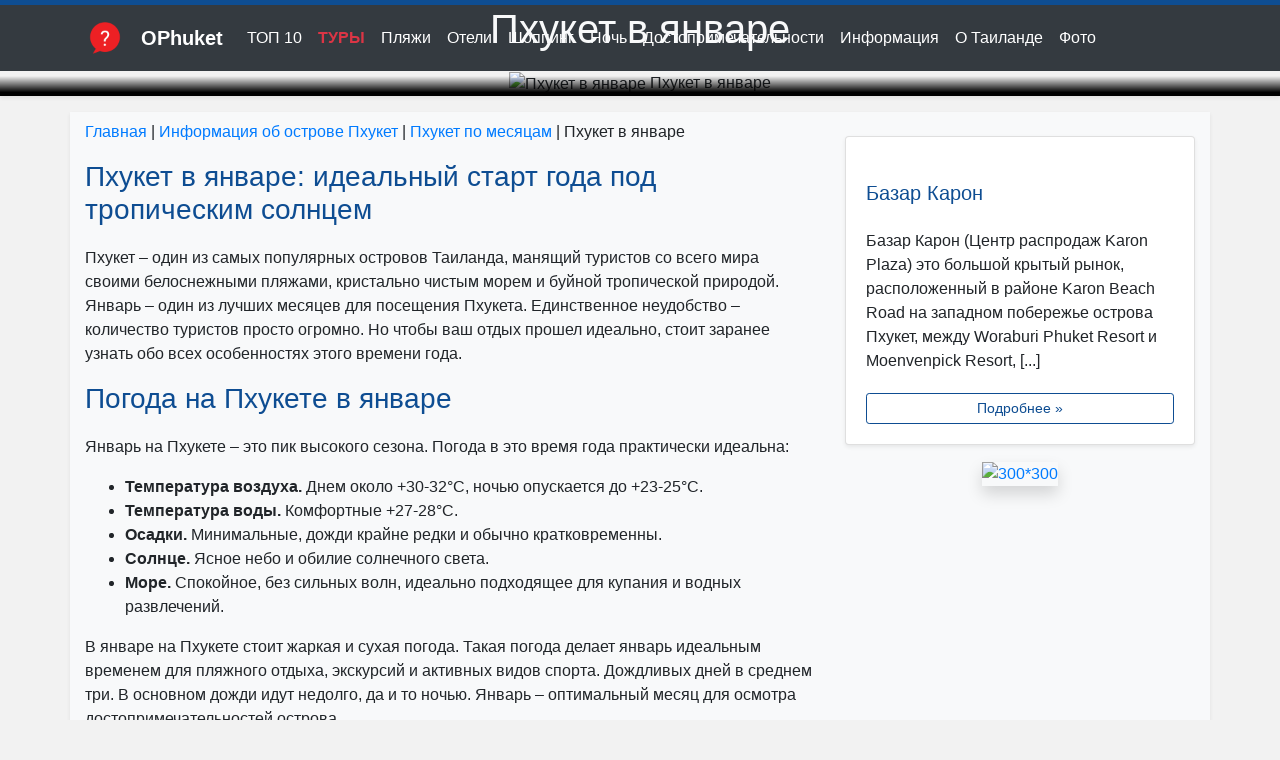

--- FILE ---
content_type: text/html; charset=UTF-8
request_url: https://ophuket.ru/information/phuket-monthly/phuket-january.html
body_size: 11028
content:
<!doctype html>
<html lang="ru">
<head>
<meta charset="utf-8"><base href="https://ophuket.ru/">
<link rel="canonical" href="https://ophuket.ru/information/phuket-monthly/phuket-january.html"/>
<meta name="viewport" content="width=device-width, initial-scale=1.0, maximum-scale=1.0, user-scalable=no"/>
<link rel="shortcut icon" href="/favicon.ico" type="image/x-icon">
<meta property="og:type" content="website">
<meta property="og:site_name" content="ophuket.ru">
<meta property="og:title" content="Пхукет в январе: погода, цены, туры, плюсы и минусы отдыха">
<meta property="og:description" content="Отдых на Пхукете в январе. Погода, обзор видов отдыха, туры и экскурсии, цены и покупки, пляжи и курорты. В январе на Пхукете "высокий" сезон в самом разгаре. Количество туристов просто огромно">
<meta property="og:url" content="/information/phuket-monthly/phuket-january.html">
<meta property="og:locale" content="ru_RU">
<meta property="og:image" content="assets/cache/images/1600x1066-january.2de.jpg">
<meta property="og:image:width" content="1600">
<meta property="og:image:height" content="1066">
<link rel="stylesheet" href="https://stackpath.bootstrapcdn.com/bootstrap/4.3.1/css/bootstrap.min.css" integrity="sha384-ggOyR0iXCbMQv3Xipma34MD+dH/1fQ784/j6cY/iJTQUOhcWr7x9JvoRxT2MZw1T" crossorigin="anonymous">
<link rel="stylesheet" href="https://ophuket.ru/assets/css/style.css">
<!-- Google tag (gtag.js) -->
<script async src="https://www.googletagmanager.com/gtag/js?id=G-S1Y4Y8FCN7"></script>
<script>
  window.dataLayer = window.dataLayer || [];
  function gtag(){dataLayer.push(arguments);}
  gtag('js', new Date());

  gtag('config', 'G-S1Y4Y8FCN7');
</script>
<meta name="yandex-verification" content="4f43f51ef0e51b0f" />
<!-- Yandex.RTB -->
<script>window.yaContextCb=window.yaContextCb||[]</script>
<script src="https://yandex.ru/ads/system/context.js" async></script>
<!-- Yandex.RTB R-A-1634106-2 -->
<script>window.yaContextCb.push(()=>{
Ya.Context.AdvManager.render({
type: 'floorAd',
blockId: 'R-A-1634106-2'
})
})</script>
<script type="text/javascript" src="//vk.com/js/api/openapi.js?130"></script>
<script src="https://www.travelpayouts.com/money_script/booking_script.js?campaign=yandex_travel&marker=38576&trs=23099"></script>
<!--<script data-noptimize="1" data-cfasync="false" data-wpfc-render="false">
  (function () {
      var script = document.createElement("script");
      script.async = 1;
      script.src = 'https://mn-tz.com/MjMwOTk.js?t=23099';
      document.head.appendChild(script);
  })();
</script>-->
<title>Пхукет в январе: погода, цены, туры, плюсы и минусы отдыха</title>
<meta name="description" content="Отдых на Пхукете в январе. Погода, обзор видов отдыха, туры и экскурсии, цены и покупки, пляжи и курорты. В январе на Пхукете "высокий" сезон в самом разгаре. Количество туристов просто огромно">
<meta name="keywords" content="Пхукет отдых январь погода цены туры">
</head>
<body>
<a href="#" class="back-to-top"></a>
<nav class="navbar navbar-expand-lg navbar-dark bg-dark bg-secondary line">
<div class="container">
<a class="navbar-brand" href="https://ophuket.ru/"><img src="assets/images/logo/logo.png" height="40" alt="Логотип"></a>
<strong><a class="navbar-brand" href="https://ophuket.ru/">OPhuket</a></strong>
<button class="navbar-toggler" type="button" data-toggle="collapse" data-target="#navbarNavDropdown" aria-controls="navbarNavDropdown" aria-expanded="false" aria-label="Toggle navigation">
<span class="navbar-toggler-icon"></span>
</button>
<div class="collapse navbar-collapse" id="navbarNavDropdown">
<ul class="navbar-nav nav-fill">
<!--<li class="nav-item"><a class="nav-link text-white" href="https://ophuket.ru/">Главная</a></li>-->
<li class="nav-item"><a class="nav-link text-white" href="https://ophuket.ru/top10.html">ТОП 10</a></li>
<li class="nav-item"><a class="nav-link text-danger" href="https://ophuket.ru/tours-hotels-tickets.html"><b>ТУРЫ</b></a></li>
<li class="nav-item"><a class="nav-link text-white" href="https://ophuket.ru/beach.html">Пляжи</a></li>
<li class="nav-item"><a class="nav-link text-white" href="https://ophuket.ru/hotels.html">Отели</a></li>
<li class="nav-item"><a class="nav-link text-white" href="https://ophuket.ru/shopping-in-phuket.html">Шоппинг</a></li>
<li class="nav-item"><a class="nav-link text-white" href="https://ophuket.ru/nightlife.html">Ночь</a></li>
<li class="nav-item"><a class="nav-link text-white" href="https://ophuket.ru/attractions.html">Достопримечательности</a></li>
<li class="nav-item"><a class="nav-link text-white" href="https://ophuket.ru/information.html">Информация</a></li>
<li class="nav-item"><a class="nav-link text-white" href="https://ophuket.ru/thai.html">О Таиланде</a></li>
<li class="nav-item"><a class="nav-link text-white" href="https://ophuket.ru/photo-phuket.html">Фото</a></li>
<!--<li class="nav-item"><a class="nav-link text-white" href="https://ophuket.ru/photographer.html">Фотографы</a></li>-->
</ul>
</div>
<!--<form class="form-inline" action="https://ophuket.ru/search.html" target="_self">
<input class="form-control mr-sm-0" type="search" placeholder="Поиск" aria-label="Search">
<button class="btn my-2 my-sm-0 btn-light" type="submit">Поиск</button>
<script async src='https://cse.google.com/cse.js?cx=partner-pub-4372857349695428:2735626992'></script><div class="gcse-searchbox-only"></div>
</form>-->
</div></nav>
<span itemscope itemtype="http://schema.org/Article">
<div itemscope itemtype="http://schema.org/ImageObject">
<div class="container-width position-relative text-center dark shadow-sm"><picture>
<source class="img-fluid" srcset="assets/cache/images/510x170-january.263.jpg" media="(max-width:576px)">
<source class="img-fluid" srcset="assets/cache/images/786x260-january.95e.jpg" media="(min-width:576px) and (max-width:768px)">
<source class="img-fluid" srcset="assets/cache/images/992x330-january.e79.jpg" media="(min-width:768px) and (max-width:992px)">
<source class="img-fluid" srcset="assets/cache/images/1200x400-january.799.jpg" media="(min-width:992px) and (max-width:1200px)">
<source class="img-fluid" srcset="assets/cache/images/1600x533-january.a3f.jpg" media="(min-width:1201px)">
<img itemprop="contentUrl" src="https://ophuket.ru/assets/cache/images/x-january.21c.jpg" alt="Пхукет в январе" class="w-100">
<span itemprop="description">Пхукет в январе</span>
</picture>
<div class="slidetext"><header><h1 itemprop="headline">Пхукет в январе</h1></header></div>
</div></div>
<div class="container bg-light mt-3 pt-2 mb-3 pb-2 shadow-sm">
<div class="row">
<div class="col-lg-8">
<p><span class="B_crumbBox"><span class="B_firstCrumb"><a class="B_homeCrumb" href="/" title="Остров Пхукет, Таиланд. Путеводитель по острову Пхукет">Главная</a></span> | <a class="B_crumb" href="/information.html" title="Новая статья 07.05.2025 (добавить ссылки)">Информация об острове Пхукет</a> | <a class="B_crumb" href="/information/phuket-monthly.html" title="Когда отдыхать на Пхукете по месяцам. Погода, обзор видов отдыха">Пхукет по месяцам</a> | <span class="B_lastCrumb"><span class="B_currentCrumb">Пхукет в январе</span></span></span></p>
<article itemprop="articleBody">
<h2>Пхукет в январе: идеальный старт года под тропическим солнцем</h2>
<p>Пхукет – один из самых популярных островов Таиланда, манящий туристов со всего мира своими белоснежными пляжами, кристально чистым морем и буйной тропической природой. Январь – один из лучших месяцев для посещения Пхукета. Единственное неудобство – количество туристов просто огромно. Но чтобы ваш отдых прошел идеально, стоит заранее узнать обо всех особенностях этого времени года.</p>
<h2>Погода на Пхукете в январе</h2>
<p>Январь на Пхукете – это пик высокого сезона. Погода в это время года практически идеальна:</p>
<ul>
<li><b>Температура воздуха.</b> Днем около +30-32°C, ночью опускается до +23-25°C.</li>
<li><b>Температура воды.</b> Комфортные +27-28°C.</li>
<li><b>Осадки.</b> Минимальные, дожди крайне редки и обычно кратковременны.</li>
<li><b>Солнце.</b> Ясное небо и обилие солнечного света.</li>
<li><b>Море.</b> Спокойное, без сильных волн, идеально подходящее для купания и водных развлечений.</li>
</ul>
<p>В январе на Пхукете стоит жаркая и сухая погода. Такая погода делает январь идеальным временем для пляжного отдыха, экскурсий и активных видов спорта. Дождливых дней в среднем три. В основном дожди идут недолго, да и то ночью. Январь – оптимальный месяц для осмотра достопримечательностей острова.</p>
<h2>Туры на Пхукет в январе</h2>
<p>Ввиду большого наплыва туристов, особенно в праздничные дни, бронируйте отели и авиабилеты на остров Пхукет заранее! Из-за большого количества желающих отдохнуть цены на путевки и отели самые высокие за весь год, особенно в начале месяца. Тропическая зима привлекает многих, поэтому мест в отели может хватить не всем. Обычно туроператоры в январе запускают дополнительные чартеры, чтобы справиться с огромным количеством туристов. Приобретайте путевки у туроператора по тарифам раннего бронирования со значительной скидкой.</p>
<p>В январе на Пхукет предлагается огромное количество туров на любой вкус и кошелек:</p>
<ul>
<li><b>Пакетные туры.</b> Самый простой и популярный вариант, включающий перелет, проживание, трансфер и, зачастую, питание.</li>
<li><b>Индивидуальные туры.</b> Позволяют спланировать поездку полностью под себя, выбрав отель, экскурсии и развлечения по своему усмотрению.</li>
<li><b>Экскурсионные туры.</b> Ориентированы на знакомство с культурой и историей Таиланда, а также посещение соседних островов.</li>
<li><b>Авиабилеты и проживание.</b> Для тех, кто предпочитает самостоятельно планировать свою поездку.</li>
</ul>
<p>Рекомендуется бронировать туры и авиабилеты заранее, так как в январе спрос очень высок.<div class="clearfix"></div>
<section class="mb-3">
<!-- Yandex.RTB R-A-1634106-4 -->
<div id="yandex_rtb_R-A-1634106-4"></div>
<script>
window.yaContextCb.push(() => {
Ya.Context.AdvManager.render({
"blockId": "R-A-1634106-4",
"renderTo": "yandex_rtb_R-A-1634106-4"
})
})
</script></section></p>
<h2>Цены на Пхукете в январе</h2>
<p>Январь – это пик туристического сезона, поэтому цены на Пхукете в это время самые высокие:</p>
<ul>
<li><b>Проживание.</b> Цены на отели и гестхаусы существенно выше, чем в низкий сезон.</li>
<li><b>Авиабилеты.</b> Стоимость перелета также возрастает.</li>
<li><b>Экскурсии.</b> Цены на экскурсии и развлечения могут быть выше, чем в другие месяцы.</li>
<li><b>Питание.</b> Цены в туристических районах выше, чем в местных заведениях.</li>
</ul>
<p>Отдых в январе обойдется вам в копеечку. Повсюду очень много туристов, поэтому Тайские продавцы торгуются неохотно и устанавливают максимальные цены на все товары. Стоимость экскурсий намного выше (в 2-3 раза), чем стоимость тех же самых экскурсий летом.</p>
<p>Чтобы сэкономить, можно рассмотреть варианты размещения подальше от пляжа или бронировать отели и авиабилеты заранее.</p>
<h2>Плюсы отдыха в январе</h2>
<ul>
<li><b>Идеальная погода.</b> Солнечно, тепло и мало дождей.</li>
<li><b>Комфортная температура воды.</b> Идеально для купания и водных видов спорта.</li>
<li><b>Развитая инфраструктура.</b> Большой выбор отелей, ресторанов, магазинов и развлечений.</li>
<li><b>Множество экскурсий.</b> Возможность познакомиться с культурой и историей Таиланда.</li>
<li><b>Живописная природа.</b> Белоснежные пляжи, бирюзовое море и тропическая растительность.</li>
</ul>
<h2>Минусы отдыха в январе</h2>
<ul>
<li><b>Очень высокие цены.</b> Пик туристического сезона означает более высокие цены на проживание, авиабилеты и развлечения.</li>
<li><b>Огромный наплыв туристов.</b> На пляжах и в туристических местах может быть многолюдно.</li>
<li><b>Необходимость бронировать заранее.</b> Отели, авиабилеты и экскурсии рекомендуется бронировать заранее, чтобы избежать дефицита.</li>
<li><b>Возможные пробки на дорогах.</b> В популярных районах острова могут быть пробки из-за большого количества туристов.</li>
</ul>
<p>Несмотря на некоторые недостатки, отдых на Пхукете в январе – это отличный способ начать год с ярких впечатлений и незабываемых эмоций.  Если вы готовы к высоким ценам и большому количеству туристов, то вас ждет райский отдых под тропическим солнцем.</p>
</article>
</span>
<div class="mt-4 mb-2">
<script src="https://yastatic.net/share2/share.js"></script>
<div class="ya-share2" data-curtain data-services="vkontakte,facebook,odnoklassniki,telegram,twitter,whatsapp,moimir"></div>
</div>
<section itemprop="comment" itemscope="" itemtype="https://schema.org/Comment" class="mb-3">
<h3 class="a-title uline"><span>Отзывы и комментарии</span></h3>
<div class="row justify-content-center"><div class="col-6">
<button class="btn btn-outline-info btn-sm btn-block mb-2 mt-4" role="button" aria-pressed="true" onclick="start(); this.disabled = 1">Загрузить комментарии &raquo;</button>
</div></div>
<div id="vk_comments"></div><script type="text/javascript">
function start()
{
var script = document.createElement('script');
script.onload = function()
{
let url = window.location.href.replace("op_v2", "ophuket");
VK.init({apiId: 5653774, onlyWidgets: true});
VK.Widgets.Comments("vk_comments", {limit: 10, attach: "*", autoPublish:1, pageUrl: url });
};
script.src = "https://vk.com/js/api/openapi.js?169";
script.type = "text/javascript";
document.getElementsByTagName('head')[0].appendChild(script);
}
</script>
</section>
<section class="mt-4 mb-4">
<!-- Yandex.RTB R-A-1634106-1 -->
<div id="yandex_rtb_R-A-1634106-1"></div>
<script>window.yaContextCb.push(()=>{
Ya.Context.AdvManager.render({
renderTo: 'yandex_rtb_R-A-1634106-1',
blockId: 'R-A-1634106-1'
})})</script>
</section>
</div>
<div class="col-lg-4">
<aside class="text-center mb-3 mt-2">
<div class="text-center">
<!-- Yandex.RTB R-A-1634106-3 -->
<div id="yandex_rtb_R-A-1634106-3"></div>
<script>
window.yaContextCb.push(() => {
Ya.Context.AdvManager.render({
"blockId": "R-A-1634106-3",
"renderTo": "yandex_rtb_R-A-1634106-3"
})
})
</script>
</div>
	
<!--<div class="text-center">
<img width="300" src="assets/images/ex24/exch_2_300.png" alt="альтернативный текст">
</div>-->
	
</aside>
<aside class="mb-3 mt-3">
<div class="card shadow-sm h-100">
<a href="shopping-in-phuket/karon-bazaar.html" title="Базар Карон">
<picture>
<source data-srcset="assets/cache/images/510x-karon-bazaar.91a.jpg" media="(max-width:576px)">
<source data-srcset="assets/cache/images/510x-karon-bazaar.91a.jpg" media="(min-width:576px) and (max-width:768px)">
<source data-srcset="assets/cache/images/690x-karon-bazaar.2e4.jpg" media="(min-width:768px) and (max-width:992px)">
<source data-srcset="assets/cache/images/290x-karon-bazaar.c43.jpg" media="(min-width:992px) and (max-width:1200px)">
<source data-srcset="assets/cache/images/350x-karon-bazaar.c64.jpg" media="(min-width:1201px)">
<img data-src="assets/cache/images/x-karon-bazaar.4f9.jpg" alt="" class="shadow-sm mb-2 img-fluid lazyload">
</picture></a>
<div class="card-body">
<a href="shopping-in-phuket/karon-bazaar.html" title="Базар Карон"><h3 class="card-title">Базар Карон</h3></a>
<p class="card-text">Базар Карон (Центр распродаж Karon Plaza) это большой крытый рынок, расположенный в районе Karon Beach Road на западном побережье острова Пхукет, между Woraburi Phuket Resort и Moenvenpick Resort, [...]</p>
</div>
<div class="card_footer">
<a href="shopping-in-phuket/karon-bazaar.html" class="btn btn-outline-info btn-sm btn-block" role="button" aria-pressed="true">Подробнее &raquo;</a>
</div></div>	
</aside>
<aside class="text-center mb-0">
<script async src="//www.travelpayouts.com/weedle/widget.js?marker=38576&host=hydra.aviasales.ru&locale=ru&currency=rub&destination=HKT&destination_name=%D0%9F%D1%85%D1%83%D0%BA%D0%B5%D1%82" charset="UTF-8"></script>
</aside>
<aside class="text-center mt-0 mb-3">
<a target="_blank" href="https://c26.travelpayouts.com/click?shmarker=38576&promo_id=1611&source_type=banner&type=click"><img src="https://c26.travelpayouts.com/content?promo_id=1611&shmarker=38576&type=init" alt="300*300" width="300" height="300" class="shadow"></a></aside>
</div></div>
<section>
<script id="tripster-widget-374714" src="https://experience.tripster.ru/partner/widget.js?script_id=tripster-widget-374714&city=Phuket&template=horizontal&order=random&width=100%25&num=3&version=2&partner=ophuket"></script>
</section>
<section>
<h2 class="a-title uline mt-0"><span>Другие статьи</span></h2>
<div class="row mt-3">
<div class="col-lg-4 mb-3">
<div class="card shadow-sm h-100">
<a href="information/transport/taxi-meter.html" title="Такси со счетчиком (Taxi Meter)">
<picture>
<source data-srcset="assets/cache/images/510x-taxi-meter.095.jpg" media="(max-width:576px)">
<source data-srcset="assets/cache/images/510x-taxi-meter.095.jpg" media="(min-width:576px) and (max-width:768px)">
<source data-srcset="assets/cache/images/690x-taxi-meter.20b.jpg" media="(min-width:768px) and (max-width:992px)">
<source data-srcset="assets/cache/images/290x-taxi-meter.071.jpg" media="(min-width:992px) and (max-width:1200px)">
<source data-srcset="assets/cache/images/350x-taxi-meter.2d5.jpg" media="(min-width:1201px)">
<img data-src="assets/cache/images/x-taxi-meter.2a6.jpg" alt="Такси" class="shadow-sm mb-2 img-fluid lazyload">
</picture></a>
<div class="card-body">
<a href="information/transport/taxi-meter.html" title="Такси со счетчиком (Taxi Meter)"><h3 class="card-title">Такси со счетчиком (Taxi Meter)</h3></a>
<p class="card-text">Такси со знаком на крыше TAXI METER – такси со счетчиком. Но на Пхукете их очень трудно найти. Многие таксисты работают на частные компании и используют не счетчики, а [...]</p>
</div>
<div class="card_footer">
<a href="information/transport/taxi-meter.html" class="btn btn-outline-info btn-sm btn-block" role="button" aria-pressed="true">Подробнее &raquo;</a>
</div></div></div><div class="col-lg-4 mb-3">
<div class="card shadow-sm h-100">
<a href="information/geography.html" title="География острова Пхукет">
<picture>
<source data-srcset="assets/cache/images/510x-geography.474.jpg" media="(max-width:576px)">
<source data-srcset="assets/cache/images/510x-geography.474.jpg" media="(min-width:576px) and (max-width:768px)">
<source data-srcset="assets/cache/images/690x-geography.660.jpg" media="(min-width:768px) and (max-width:992px)">
<source data-srcset="assets/cache/images/290x-geography.ebd.jpg" media="(min-width:992px) and (max-width:1200px)">
<source data-srcset="assets/cache/images/350x-geography.e78.jpg" media="(min-width:1201px)">
<img data-src="assets/cache/images/x-geography.21c.jpg" alt="Карта острова Пхукет" class="shadow-sm mb-2 img-fluid lazyload">
</picture></a>
<div class="card-body">
<a href="information/geography.html" title="География острова Пхукет"><h3 class="card-title">География острова Пхукет</h3></a>
<p class="card-text">Пхукет – это остров Таиланда, который не имеет сухопутных границ, находится у западного побережья в Андаманском море Индийского океана. Является самым большим [...]</p>
</div>
<div class="card_footer">
<a href="information/geography.html" class="btn btn-outline-info btn-sm btn-block" role="button" aria-pressed="true">Подробнее &raquo;</a>
</div></div></div><div class="col-lg-4 mb-3">
<div class="card shadow-sm h-100">
<a href="information/nedvizhimost-pkhuketa-vygodnye-investicii.html" title="Недвижимость Пхукета. Выгодные инвестиции">
<picture>
<source data-srcset="assets/cache/images/510x-nedvizhimost-pkhuketa-vygodnye-investicii.e03.jpg" media="(max-width:576px)">
<source data-srcset="assets/cache/images/510x-nedvizhimost-pkhuketa-vygodnye-investicii.e03.jpg" media="(min-width:576px) and (max-width:768px)">
<source data-srcset="assets/cache/images/690x-nedvizhimost-pkhuketa-vygodnye-investicii.666.jpg" media="(min-width:768px) and (max-width:992px)">
<source data-srcset="assets/cache/images/290x-nedvizhimost-pkhuketa-vygodnye-investicii.a12.jpg" media="(min-width:992px) and (max-width:1200px)">
<source data-srcset="assets/cache/images/350x-nedvizhimost-pkhuketa-vygodnye-investicii.289.jpg" media="(min-width:1201px)">
<img data-src="assets/cache/images/x-nedvizhimost-pkhuketa-vygodnye-investicii.8af.jpg" alt="Недвижимость на Пхукете" class="shadow-sm mb-2 img-fluid lazyload">
</picture></a>
<div class="card-body">
<a href="information/nedvizhimost-pkhuketa-vygodnye-investicii.html" title="Недвижимость Пхукета. Выгодные инвестиции"><h3 class="card-title">Недвижимость Пхукета. Выгодные инвестиции</h3></a>
<p class="card-text">В период кризиса вопрос об эффективном сбережении средств становится особенно актуальным. Одним из действительно выгодных вариантов инвестиций является покупка [...]</p>
</div>
<div class="card_footer">
<a href="information/nedvizhimost-pkhuketa-vygodnye-investicii.html" class="btn btn-outline-info btn-sm btn-block" role="button" aria-pressed="true">Подробнее &raquo;</a>
</div></div></div><div class="col-lg-4 mb-3">
<div class="card shadow-sm h-100">
<a href="information/phuket-monthly/phuket-march.html" title="Пхукет в марте">
<picture>
<source data-srcset="assets/cache/images/510x-march.474.jpg" media="(max-width:576px)">
<source data-srcset="assets/cache/images/510x-march.474.jpg" media="(min-width:576px) and (max-width:768px)">
<source data-srcset="assets/cache/images/690x-march.660.jpg" media="(min-width:768px) and (max-width:992px)">
<source data-srcset="assets/cache/images/290x-march.ebd.jpg" media="(min-width:992px) and (max-width:1200px)">
<source data-srcset="assets/cache/images/350x-march.e78.jpg" media="(min-width:1201px)">
<img data-src="assets/cache/images/x-march.21c.jpg" alt="Пхукет в марте" class="shadow-sm mb-2 img-fluid lazyload">
</picture></a>
<div class="card-body">
<a href="information/phuket-monthly/phuket-march.html" title="Пхукет в марте"><h3 class="card-title">Пхукет в марте</h3></a>
<p class="card-text">Март на острове Пхукет – это окончание туристического сезона. Погода в марте очень напоминает февральскую, такая же комфортная и жаркая, но к концу месяца чуть [...]</p>
</div>
<div class="card_footer">
<a href="information/phuket-monthly/phuket-march.html" class="btn btn-outline-info btn-sm btn-block" role="button" aria-pressed="true">Подробнее &raquo;</a>
</div></div></div><div class="col-lg-4 mb-3">
<div class="card shadow-sm h-100">
<a href="information/phuket-monthly/phuket-september.html" title="Пхукет в сентябре">
<picture>
<source data-srcset="assets/cache/images/510x-september.91a.jpg" media="(max-width:576px)">
<source data-srcset="assets/cache/images/510x-september.91a.jpg" media="(min-width:576px) and (max-width:768px)">
<source data-srcset="assets/cache/images/690x-september.2e4.jpg" media="(min-width:768px) and (max-width:992px)">
<source data-srcset="assets/cache/images/290x-september.c43.jpg" media="(min-width:992px) and (max-width:1200px)">
<source data-srcset="assets/cache/images/350x-september.c64.jpg" media="(min-width:1201px)">
<img data-src="assets/cache/images/x-september.4f9.jpg" alt="Пхукет в сентябре" class="shadow-sm mb-2 img-fluid lazyload">
</picture></a>
<div class="card-body">
<a href="information/phuket-monthly/phuket-september.html" title="Пхукет в сентябре"><h3 class="card-title">Пхукет в сентябре</h3></a>
<p class="card-text">Сентябрь – самый влажный и ветреный месяц в году на Пхукете. Это не самый популярный месяц среди туристов, однако, их здесь и в сентябре не так уж и мало. Море может [...]</p>
</div>
<div class="card_footer">
<a href="information/phuket-monthly/phuket-september.html" class="btn btn-outline-info btn-sm btn-block" role="button" aria-pressed="true">Подробнее &raquo;</a>
</div></div></div><div class="col-lg-4 mb-3">
<div class="card shadow-sm h-100">
<a href="information/aircraft-surveillance-phuket.html" title="Наблюдение за самолётами на Пхукете">
<picture>
<source data-srcset="assets/cache/images/510x-aircraft-surveillance-phuket.f56.jpg" media="(max-width:576px)">
<source data-srcset="assets/cache/images/510x-aircraft-surveillance-phuket.f56.jpg" media="(min-width:576px) and (max-width:768px)">
<source data-srcset="assets/cache/images/690x-aircraft-surveillance-phuket.77b.jpg" media="(min-width:768px) and (max-width:992px)">
<source data-srcset="assets/cache/images/290x-aircraft-surveillance-phuket.8f7.jpg" media="(min-width:992px) and (max-width:1200px)">
<source data-srcset="assets/cache/images/350x-aircraft-surveillance-phuket.3b5.jpg" media="(min-width:1201px)">
<img data-src="assets/cache/images/x-aircraft-surveillance-phuket.9b5.jpg" alt="Самолет заходит на посадку" class="shadow-sm mb-2 img-fluid lazyload">
</picture></a>
<div class="card-body">
<a href="information/aircraft-surveillance-phuket.html" title="Наблюдение за самолётами на Пхукете"><h3 class="card-title">Наблюдение за самолётами на Пхукете</h3></a>
<p class="card-text">Наблюдение за самолётами – популярное развлечение на острове. Лучшее место для обзора находится в западной части взлётно-посадочной полосы международного [...]</p>
</div>
<div class="card_footer">
<a href="information/aircraft-surveillance-phuket.html" class="btn btn-outline-info btn-sm btn-block" role="button" aria-pressed="true">Подробнее &raquo;</a>
</div></div></div>
<div class="col-lg-4 mb-3">
<div class="card shadow-sm h-100">
<a href="temple-phuket/wat-khao-rang.html" title="Храм Ват Кхао Ранг">
<picture>
<source data-srcset="assets/cache/images/510x-wat-khao-rang.150.jpg" media="(max-width:576px)">
<source data-srcset="assets/cache/images/510x-wat-khao-rang.150.jpg" media="(min-width:576px) and (max-width:768px)">
<source data-srcset="assets/cache/images/690x-wat-khao-rang.be2.jpg" media="(min-width:768px) and (max-width:992px)">
<source data-srcset="assets/cache/images/290x-wat-khao-rang.5fd.jpg" media="(min-width:992px) and (max-width:1200px)">
<source data-srcset="assets/cache/images/350x-wat-khao-rang.7af.jpg" media="(min-width:1201px)">
<img data-src="assets/cache/images/x-wat-khao-rang.f7f.jpg" alt="Храм Ват Кхао Ранг (Wat Khao Rang)" class="shadow-sm mb-2 img-fluid lazyload">
</picture></a>
<div class="card-body">
<a href="temple-phuket/wat-khao-rang.html" title="Храм Ват Кхао Ранг"><h3 class="card-title">Храм Ват Кхао Ранг</h3></a>
<p class="card-text">Храм Ват Кхао Ранг (или Сумнак Сонг Кхао Ранг) занимает особое место в самом сердце Пхукет-Тауна, уютно расположившись на склоне популярного холма Кхао Ранг (Rang Hill). [...]</p>
</div>
<div class="card_footer">
<a href="temple-phuket/wat-khao-rang.html" class="btn btn-outline-info btn-sm btn-block" role="button" aria-pressed="true">Подробнее &raquo;</a>
</div></div></div><div class="col-lg-4 mb-3">
<div class="card shadow-sm h-100">
<a href="beach/panwa-beach.html" title="Пляж Панва (Panwa или Khao Kad)">
<picture>
<source data-srcset="assets/cache/images/510x-panwa-beach.afb.jpg" media="(max-width:576px)">
<source data-srcset="assets/cache/images/510x-panwa-beach.afb.jpg" media="(min-width:576px) and (max-width:768px)">
<source data-srcset="assets/cache/images/690x-panwa-beach.292.jpg" media="(min-width:768px) and (max-width:992px)">
<source data-srcset="assets/cache/images/290x-panwa-beach.f06.jpg" media="(min-width:992px) and (max-width:1200px)">
<source data-srcset="assets/cache/images/350x-panwa-beach.15f.jpg" media="(min-width:1201px)">
<img data-src="assets/cache/images/x-panwa-beach.bc1.jpg" alt="Пляж Панва (Panwa)" class="shadow-sm mb-2 img-fluid lazyload">
</picture></a>
<div class="card-body">
<a href="beach/panwa-beach.html" title="Пляж Панва (Panwa или Khao Kad)"><h3 class="card-title">Пляж Панва (Panwa или Khao Kad)</h3></a>
<p class="card-text">Пляж Панва (Panwa или Khao Kad) уже много лет противостоит изменениям, несмотря на интенсивную урбанизацию вокруг. Здесь по-прежнему царит спокойствие, и находят убежище [...]</p>
</div>
<div class="card_footer">
<a href="beach/panwa-beach.html" class="btn btn-outline-info btn-sm btn-block" role="button" aria-pressed="true">Подробнее &raquo;</a>
</div></div></div><div class="col-lg-4 mb-3">
<div class="card shadow-sm h-100">
<a href="top10/top10-patong-hotel.html" title="ТОП 10 отелей Патонга">
<picture>
<source data-srcset="assets/cache/images/510x-patong-hotel.474.jpg" media="(max-width:576px)">
<source data-srcset="assets/cache/images/510x-patong-hotel.474.jpg" media="(min-width:576px) and (max-width:768px)">
<source data-srcset="assets/cache/images/690x-patong-hotel.660.jpg" media="(min-width:768px) and (max-width:992px)">
<source data-srcset="assets/cache/images/290x-patong-hotel.ebd.jpg" media="(min-width:992px) and (max-width:1200px)">
<source data-srcset="assets/cache/images/350x-patong-hotel.e78.jpg" media="(min-width:1201px)">
<img data-src="assets/cache/images/x-patong-hotel.21c.jpg" alt="Отель на Патонге" class="shadow-sm mb-2 img-fluid lazyload">
</picture></a>
<div class="card-body">
<a href="top10/top10-patong-hotel.html" title="ТОП 10 отелей Патонга"><h3 class="card-title">ТОП 10 отелей Патонга</h3></a>
<p class="card-text">Пляж Патонг – наиболее популярное место на острове Пхукет. Туристы, ежегодно проводящие тут свой отпуск, могут выбирать из огромного количества ресторанов, [...]</p>
</div>
<div class="card_footer">
<a href="top10/top10-patong-hotel.html" class="btn btn-outline-info btn-sm btn-block" role="button" aria-pressed="true">Подробнее &raquo;</a>
</div></div></div>
<a href="https://ophuket.ru/new-on-site.html" class="btn btn-outline-info btn-block border-danger btn-lg mt-2 mb-1 ml-3 mr-3" role="button" aria-pressed="true">Новое на сайте &raquo;</a>
</div></section>
<section class="mt-4">
<script src="//tp.media/content?promo_id=7339&shmarker=38576&campaign_id=193&trs=23099&locale=ru&powered_by=true&border_radius=5&plain=false&color_background=%23ffffff&color_border=%230181EB&color_button=%23fed42b&destination=%D0%9F%D1%85%D1%83%D0%BA%D0%B5%D1%82%20%2F%20%D0%9F%D1%80%D0%BE%D0%B2%D0%B8%D0%BD%D1%86%D0%B8%D1%8F%20%D0%9F%D1%85%D1%83%D0%BA%D0%B5%D1%82%20%2F%20%D0%A2%D0%B0%D0%B8%D0%BB%D0%B0%D0%BD%D0%B4" charset="utf-8"></script>
</section>
</div>
<footer class="bg-dark">
<div itemscope="" itemtype="http://schema.org/Organization">
<div class="container">
<div class="row">
<div class="col-lg-4">
<h4 class="text-light h5 pt-2 pl-3">О нас</h4>
<div class="line-footer mb-3"></div>
<small>
<p class="text-light">На этом сайте публикуются материалы, которые либо созданы владельцами сайта, либо распространяются свободно. Свободно цитируйте наши текстовые материалы частично и полностью, но обязательно указывайте ссылку на источник <a href="www.ophuket.ru"><span itemprop="name">www.ophuket.ru</span></a>.</p>
</small>
<script>document.write("<a href='//www.liveinternet.ru/click' "+"target=_blank><img src='//counter.yadro.ru/hit?t21.6;r"+escape(document.referrer)+((typeof(screen)=="undefined")?"":";s"+screen.width+"*"+screen.height+"*"+(screen.colorDepth?screen.colorDepth:screen.pixelDepth))+";u"+escape(document.URL)+";"+Math.random()+"' alt='' title='LiveInternet: показано число просмотров за 24"+" часа, посетителей за 24 часа и за сегодня' "+"border='0' width='88' height='31'><\/a>")</script>
<!-- Yandex.Metrika counter --> <script type="text/javascript">     (function(m,e,t,r,i,k,a){m[i]=m[i]||function(){(m[i].a=m[i].a||[]).push(arguments)};m[i].l=1*new Date();for (var j = 0; j < document.scripts.length; j++) {if (document.scripts[j].src === r) { return; }}k=e.createElement(t),a=e.getElementsByTagName(t)[0],k.async=1,k.src=r,a.parentNode.insertBefore(k,a)})(window, document,'script','https://mc.yandex.ru/metrika/tag.js', 'ym');ym(25666709, 'init', {webvisor:true, clickmap:true, accurateTrackBounce:true, trackLinks:true}); </script> <noscript><div><img src="https://mc.yandex.ru/watch/25666709" style="position:absolute; left:-9999px;" alt="" /></div></noscript> <!-- /Yandex.Metrika counter -->  
<br><br><p class="text-light">© 2014-2026</p>	
</div>
<div class="col-lg-4">
<p class="text-light h5 pt-2 pl-3">Наши контакты</p>
<div class="line-footer mb-3"></div>
	<div class="map-footer">
<p class="text-light">Если Вам нужно связаться со мной по каким-либо вопросам, то Вы легко можете сделать это. Можно написать мне письмо на <span itemprop="email"><a class="email" href="mailto:beglea@list.ru">beglea@list.ru</a></span>, так же Вы можете найти меня <a rel="nofollow" href="https://vk.com/yurez_vk">ВКонтакте</a>.</p>
<p class="text-light">Присоединяйтесь к нам в <a rel=nofollow href="https://vk.com/ostrov_phuket" target=_blank>ВКонтакте</a></p>
<p><b><a href='https://ophuket.ru/ad-website.html'>Реклама на сайте</a></b></p>
</div></div>
<div class="col-lg-4">
<h4 class="text-light h5 pt-2 pl-3">Ссылки</h4>
<div class="line-footer mb-3"></div>
<ul>
<li><a href='https://ophuket.ru/'><span>Главная</span></a></li>
<li><a href='https://ophuket.ru/top10.html'><span>ТОП 10</span></a></li>
<li><a href='https://ophuket.ru/bay.html'><span>Бухты</span></a></li>
<li><a href='https://ophuket.ru/park.html'><span>Парки</span></a></li>
<li><a href='https://ophuket.ru/beach.html'><span>Пляжи</span></a></li>
<!--<li><a href='https://ophuket.ru/district.html'><span>Районы</span></a></li>-->
<li><a href='https://ophuket.ru/temple-phuket.html'><span>Храмы</span></a></li>
<li><a href='https://ophuket.ru/viewpoint.html'><span>Смотровые площадки</span></a></li>
<li><a href='https://ophuket.ru/photographer.html'><span>Фотографы</span></a></li>
<li><a href='https://ophuket.ru/tours-hotels-tickets.html' class="text-danger"><span><b>Туры</b></span></a></li>
</ul>
</div>
</div></div></div>
</footer>
<script onload="async" src="https://ophuket.ru/assets/scripts/lazyall.min.js"></script>
<!-- jQuery, Popper.js, Bootstrap JS -->
<script src="https://code.jquery.com/jquery-3.3.1.slim.min.js" integrity="sha384-q8i/X+965DzO0rT7abK41JStQIAqVgRVzpbzo5smXKp4YfRvH+8abtTE1Pi6jizo" crossorigin="anonymous"></script>
<script src="https://cdnjs.cloudflare.com/ajax/libs/popper.js/1.14.7/umd/popper.min.js" integrity="sha384-UO2eT0CpHqdSJQ6hJty5KVphtPhzWj9WO1clHTMGa3JDZwrnQq4sF86dIHNDz0W1" crossorigin="anonymous"></script>
<script src="https://stackpath.bootstrapcdn.com/bootstrap/4.3.1/js/bootstrap.min.js" integrity="sha384-JjSmVgyd0p3pXB1rRibZUAYoIIy6OrQ6VrjIEaFf/nJGzIxFDsf4x0xIM+B07jRM" crossorigin="anonymous"></script>
<!--jQuery 3.4.1-->
<link rel="stylesheet" href="https://ophuket.ru/assets/css/jquery.fancybox.min.3.5.7.css" media="screen">
<script src="https://code.jquery.com/jquery-3.4.1.min.js"></script>
<script src="https://ophuket.ru/assets/scripts/jquery.fancybox.min.3.5.7.js"></script>
<script>$('[data-fancybox]').fancybox({keyboard:true,arrows:true,transitionEffect:'fade',animationEffect:'fade',clickSlide:'close',smallBtn:false,iframe:{preload:false},image:{preload:'auto'}})</script>
<!--back-to-top-->
<script>jQuery(document).ready(function(){var offset = 220;var duration = 500;jQuery(window).scroll(function(){if (jQuery(this).scrollTop() > offset) {jQuery('.back-to-top').fadeIn(duration);} else {jQuery('.back-to-top').fadeOut(duration);}});jQuery('.back-to-top').click(function(event) {event.preventDefault();jQuery('html, body').animate({scrollTop: 0}, duration);return false;})});</script>
</body></html>

--- FILE ---
content_type: text/css
request_url: https://ophuket.ru/assets/css/style.css
body_size: 892
content:
body{background-color:#f2f2f2!important}
h2,.h2,h3,.h3{color:#0e4d92}
h2,.h2,h3,.h3{font-size: 1.75rem;padding: 0 0 0.75rem}
@media (max-width: 576px){
h1,.h1{font-size:1.75rem}
h2,.h2{font-size:1.5rem}
.slidetext{bottom:0px}
}
.slidetext{position:absolute;bottom:35px;width:100%;color:#f8f9fa;padding:0 15px}

@media (max-width:992px){
h1,.h1{font-size:2.25rem}
h2,.h2{font-size:2.0rem}
}

@media (max-width:768px){
h1,.h1{font-size:2.0rem}
h2,.h2{font-size:1.75rem}
.slidetext{bottom:15px}
}

@media (max-width:576px){
h1,.h1{font-size:1.75rem}
h2,.h2{font-size:1.5rem}
.slidetext{bottom:10px}
}

.container-width{width:100%;margin-right:auto;margin-left:auto;border-top:5px solid #}
.line{border-top:5px solid #0e4d92}
.alert-primary {border-left:5px solid #004085}
.alert-warning {border-left:5px solid #856404}

footer{border-bottom:5px solid #446084;height:100%}
.map-footer{background:url(../images/map-footer.jpg) no-repeat}
.line-footer{border-bottom:2px solid #446084}
footer ul{color:#446084}
footer a{color:#f8f9fa}
footer a:hover{color:#446084}
footer img{margin-top:1.2rem}

.dark:before{content: '';display:block;width:100%;height:100%;position:absolute;top:0;left:0;right:0;bottom:0;background: linear-gradient(0deg, #000000 15%, rgba(0, 0, 0, 0) 80%);}

h3.card-title, .h3.card-title {font-size:1.25rem;color:#0e4d92}
.card_footer {padding: 0 1.25rem 1.25rem}
.btn-outline-info {color:#0e4d92;border-color:#0e4d92}
.btn-outline-info:hover{color:#f8f9fa;background-color:#0e4d92;border-color:#666}
.btn-outline-info:not(:disabled):not(.disabled).active,.btn-outline-info:not(:disabled):not(.disabled):active,.show>.btn-outline-info.dropdown-toggle{color:#f8f9fa;background-color:#0e4d92;border-color:#666}

.a-title span{color:#0e4d92;bottom:-1rem;display:inline;padding-right:1rem;position:relative;background:#f8f9fa;text-decoration:none}
.a-title {border-bottom:2px solid #abb8c3;margin-bottom:1rem} .a-title a{color:#0e4d92}
.link:hover{text-decoration:none}

.pagination{font-size: 1.5rem;margin: 1.5rem 0}
.pagination .ditto_currentpage, .pagination .ditto_previous_link,.pagination .ditto_next_link{display: inline-block;margin: 0 4px;padding:0 .7rem 0 .7rem}.pagination a{display:block;color:#000;background:transparent;min-width:2.25rem;text-align:center}.pagination a:hover{background:#0072bc;color:#fff;text-decoration:none}.pagination .ditto_currentpage{background:#0072bc;color:#fff;text-decoration:none}

.video {position:relative;padding-bottom:56.25%;margin-top:1rem;height:0;}.video iframe {position:absolute;top:0;left:0;width:100%;height:100%;}

.lazy {border-radius:5px;background-color:#fff;border:1px solid #ddd;padding:5px}

summary::-webkit-details-marker{display:none;}
summary::-moz-list-bullet{list-style-type:none;}
summary::marker{display:none;} 
summary {
   display:inline-block;
   padding: .3em .5em .3em .4em;
   margin-bottom: .5em;
   font-size:1.4em;
   cursor: pointer;
}
summary:before {  
  content: "▼";
  margin-right: .3em;
}
details[open] > summary:before {
  content: "▲";
}
summary:focus {
  outline:0;
  box-shadow: inset 0 0 1px rgba(0,0,0,0.3), inset 0 0 2px rgba(0,0,0,0.3);
}
details{
  display:block;
  margin-bottom: .5rem;
}